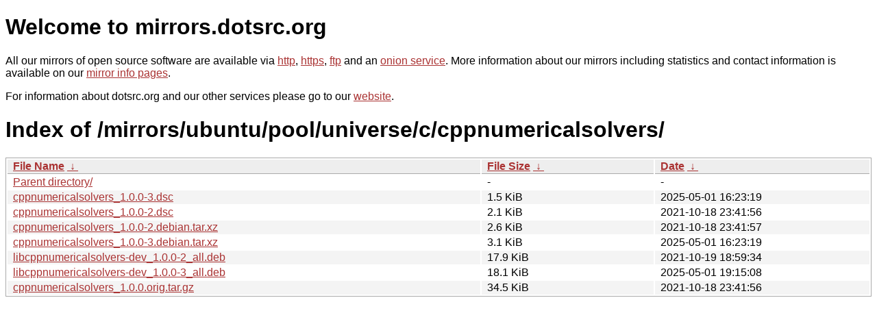

--- FILE ---
content_type: text/html
request_url: http://dk-01.installer.hardenedbsd.org/mirrors/ubuntu/pool/universe/c/cppnumericalsolvers/?C=S&O=A
body_size: 3666
content:
<!DOCTYPE html PUBLIC "-//W3C//DTD XHTML 1.0 Strict//EN" "http://www.w3.org/TR/xhtml1/DTD/xhtml1-strict.dtd">
<html xmlns="http://www.w3.org/1999/xhtml">
<head><meta name="viewport" content="width=device-width"/><meta http-equiv="content-type" content="text/html; charset=utf-8"/><style type="text/css">body,html {background:#fff;font-family:"Bitstream Vera Sans","Lucida Grande","Lucida Sans Unicode",Lucidux,Verdana,Lucida,sans-serif;}tr:nth-child(even) {background:#f4f4f4;}th,td {padding:0.1em 0.5em;}th {text-align:left;font-weight:bold;background:#eee;border-bottom:1px solid #aaa;}#list {border:1px solid #aaa;width:100%;}a {color:#a33;}a:hover {color:#e33;}</style>

<title>mirrors.dotsrc.org</title>
</head><body>
<h1>Welcome to mirrors.dotsrc.org</h1>
<p>
All our mirrors of open source software are available via <a href="http://mirrors.dotsrc.org">http</a>, <a href="https://mirrors.dotsrc.org">https</a>, <a href="ftp://mirrors.dotsrc.org">ftp</a> and an <a href="http://dotsrccccbidkzg7oc7oj4ugxrlfbt64qebyunxbrgqhxiwj3nl6vcad.onion/">onion service</a>.
More information about our mirrors including statistics and contact
information is available on our <a
href="//dotsrc.org/mirrors/">mirror info pages</a>.
</p>

<p>
For information about dotsrc.org and our other services please go to our
<a href="//dotsrc.org">website</a>.
</p>
<h1>Index of
/mirrors/ubuntu/pool/universe/c/cppnumericalsolvers/</h1>
<table id="list"><thead><tr><th style="width:55%"><a href="?C=N&amp;O=A">File Name</a>&nbsp;<a href="?C=N&amp;O=D">&nbsp;&darr;&nbsp;</a></th><th style="width:20%"><a href="?C=S&amp;O=A">File Size</a>&nbsp;<a href="?C=S&amp;O=D">&nbsp;&darr;&nbsp;</a></th><th style="width:25%"><a href="?C=M&amp;O=A">Date</a>&nbsp;<a href="?C=M&amp;O=D">&nbsp;&darr;&nbsp;</a></th></tr></thead>
<tbody><tr><td class="link"><a href="../?C=S&amp;O=A">Parent directory/</a></td><td class="size">-</td><td class="date">-</td></tr>
<tr><td class="link"><a href="cppnumericalsolvers_1.0.0-3.dsc" title="cppnumericalsolvers_1.0.0-3.dsc">cppnumericalsolvers_1.0.0-3.dsc</a></td><td class="size">1.5 KiB</td><td class="date">2025-05-01 16:23:19</td></tr>
<tr><td class="link"><a href="cppnumericalsolvers_1.0.0-2.dsc" title="cppnumericalsolvers_1.0.0-2.dsc">cppnumericalsolvers_1.0.0-2.dsc</a></td><td class="size">2.1 KiB</td><td class="date">2021-10-18 23:41:56</td></tr>
<tr><td class="link"><a href="cppnumericalsolvers_1.0.0-2.debian.tar.xz" title="cppnumericalsolvers_1.0.0-2.debian.tar.xz">cppnumericalsolvers_1.0.0-2.debian.tar.xz</a></td><td class="size">2.6 KiB</td><td class="date">2021-10-18 23:41:57</td></tr>
<tr><td class="link"><a href="cppnumericalsolvers_1.0.0-3.debian.tar.xz" title="cppnumericalsolvers_1.0.0-3.debian.tar.xz">cppnumericalsolvers_1.0.0-3.debian.tar.xz</a></td><td class="size">3.1 KiB</td><td class="date">2025-05-01 16:23:19</td></tr>
<tr><td class="link"><a href="libcppnumericalsolvers-dev_1.0.0-2_all.deb" title="libcppnumericalsolvers-dev_1.0.0-2_all.deb">libcppnumericalsolvers-dev_1.0.0-2_all.deb</a></td><td class="size">17.9 KiB</td><td class="date">2021-10-19 18:59:34</td></tr>
<tr><td class="link"><a href="libcppnumericalsolvers-dev_1.0.0-3_all.deb" title="libcppnumericalsolvers-dev_1.0.0-3_all.deb">libcppnumericalsolvers-dev_1.0.0-3_all.deb</a></td><td class="size">18.1 KiB</td><td class="date">2025-05-01 19:15:08</td></tr>
<tr><td class="link"><a href="cppnumericalsolvers_1.0.0.orig.tar.gz" title="cppnumericalsolvers_1.0.0.orig.tar.gz">cppnumericalsolvers_1.0.0.orig.tar.gz</a></td><td class="size">34.5 KiB</td><td class="date">2021-10-18 23:41:56</td></tr>
</tbody></table></body></html>